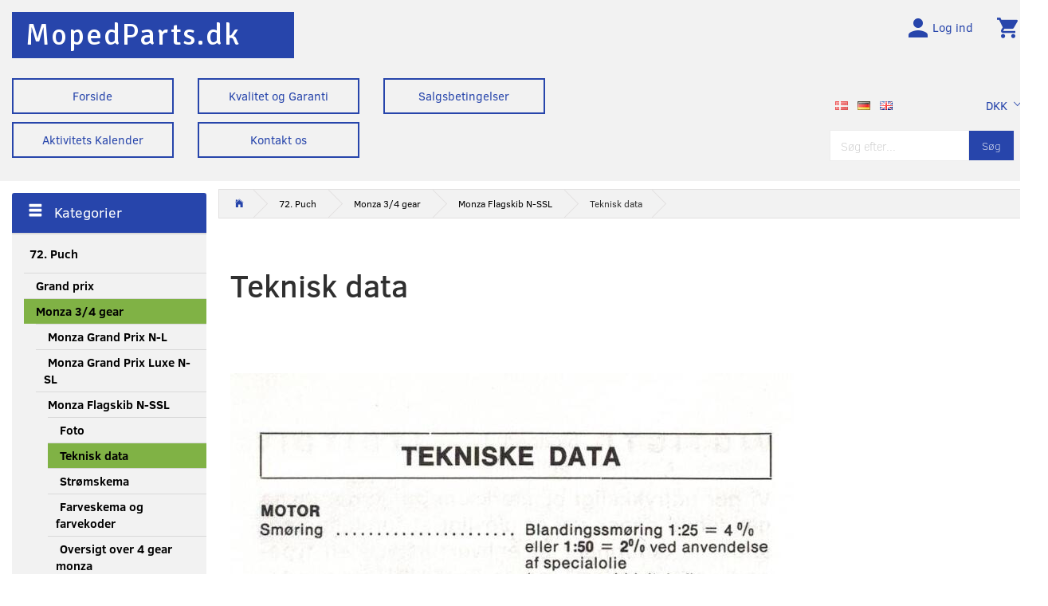

--- FILE ---
content_type: text/html; charset=UTF-8
request_url: https://mopedparts.dk/teknisk-data-668/
body_size: 19239
content:
<!doctype html>
<html class="no-js  "
	lang="da"
>
<head>
					<title>Teknisk data</title>
		<meta charset="utf-8">
		<meta http-equiv="X-UA-Compatible" content="IE=edge">
				<meta name="description" content="Teknisk data, ,">
				<meta name="keywords" content="">
		<meta name="viewport" content="width=device-width, initial-scale=1">
								<link rel="alternate" hreflang="x-default" href="https://mopedparts.dk/teknisk-data-668/">
			<link rel="alternate" hreflang="da-dk" href="https://mopedparts.dk/teknisk-data-668/">
		<link rel="alternate" hreflang="de-de" href="https://mopedparts.dk/de/teknisk-data-668/">
		<link rel="alternate" hreflang="en-gb" href="https://mopedparts.dk/en/teknisk-data-668/">
		
	<link rel="apple-touch-icon" href="/apple-touch-icon.png?v=1130616909">
	<link rel="icon" href="/favicon.ico?v=2005727514">

			<noscript>
	<style>
		.mm-inner .dropup,
		.mm-inner .dropdown {
			position: relative !important;
		}

		.dropdown:hover > .dropdown-menu {
			display: block !important;
			visibility: visible !important;
			opacity: 1;
		}

		.image.loading {
			opacity: 1;
		}

		.search-popup:hover .search {
			display: block;
		}
	</style>
</noscript>

<link rel="stylesheet" href="/build/frontend-theme/480.04a0f6ae.css"><link rel="stylesheet" href="/build/frontend-theme/theme.14391a76.css">
	
			<script id="obbIePolyfills">

	/**
	 * Object.assign() for IE11
	 * https://developer.mozilla.org/en-US/docs/Web/JavaScript/Reference/Global_Objects/Object/assign#Polyfill
	 */
	if (typeof Object.assign !== 'function') {

		Object.defineProperty(Object, 'assign', {

			value: function assign(target, varArgs) {

				// TypeError if undefined or null
				if (target == null) {
					throw new TypeError('Cannot convert undefined or null to object');
				}

				var to = Object(target);

				for (var index = 1; index < arguments.length; index++) {

					var nextSource = arguments[index];

					if (nextSource != null) {

						for (var nextKey in nextSource) {

							// Avoid bugs when hasOwnProperty is shadowed
							if (Object.prototype.hasOwnProperty.call(nextSource, nextKey)) {
								to[nextKey] = nextSource[nextKey];
							}
						}
					}
				}

				return to;
			},

			writable: true,
			configurable: true
		});
	}

</script>
<script id="obbJqueryShim">

		!function(){var n=[],t=function(t){n.push(t)},o={ready:function(n){t(n)}};window.jQuery=window.$=function(n){return"function"==typeof n&&t(n),o},document.addEventListener("obbReady",function(){for(var t=n.shift();t;)t(),t=n.shift()})}();

	
</script>

<script id="obbInit">

	document.documentElement.className += (self === top) ? ' not-in-iframe' : ' in-iframe';

	window.obb = {

		DEVMODE: false,

		components: {},

		constants: {
			IS_IN_IFRAME: (self !== top),
		},

		data: {
			possibleDiscountUrl: '/discount/check-product',
			possibleWishlistUrl: '/wishlist/check',
			buildSliderUrl: '/slider',
		},

		fn: {},

		jsServerLoggerEnabled: false,
	};

</script>
<script id="obbConstants">

	/** @lends obbConstants */
	obb.constants = {
		HOST: 'https://mopedparts.dk',

		// Environment
		IS_PROD_MODE: true,
		IS_DEV_MODE: false,
		IS_TEST_MODE: false,
		IS_TEST_RUNNING: document.documentElement.hasAttribute('webdriver'),

		// Browser detection
		// https://stackoverflow.com/a/23522755/1949503
		IS_BROWSER_SAFARI: /^((?!chrome|android).)*safari/i.test(navigator.userAgent),

		// Current currency
		CURRENCY: 'DKK',
		// Current currency
		CURRENCY_OPT: {
			'left': '',
			'right': ' DKK',
			'thousand': '.',
			'decimal': ',',
		},

		LOCALES: [{"code":"da","locale":"da_dk"},{"code":"de","locale":"de_de"},{"code":"en","locale":"en_us"}],

		// Common data attributes
		LAZY_LOAD_BOOL_ATTR: 'data-lazy-load',

		// Current language's localization id
		LOCALE_ID: 'da',

		// Shopping cart
		SHOPPINGCART_POPUP_STATUS: false,
		BROWSER_LANGUAGE_DETECTION_ENABLE: false,
		CART_COOKIE_GUEST_ID: '_gpp_gcid',
		CART_COOKIE_POPUP_FLAG: '_gpp_sc_popup',
		CART_IMAGE_WIDTH: '40',
		CART_IMAGE_HEIGHT: '40',

		COOKIE_FE_LIST_VIEW: '_gpp_shop_clw',
		COOKIE_FE_USER: '_gpp_y',
		COOKIE_FE_PURCHASE_SESSION: '_gpp_purchase_session',
		COOKIE_FE_TRACKING: '_gpp_tupv',
		COOKIE_FE_AGE: '_gpp_age',
		COOKIE_FE_LANGUAGE: '_gpp_shop_language',

		// Category page
		PRODUCT_LISTING_LAYOUT: 'grid',

		// Category filters
		FILTER_ANIMATION_DURATION: 400,
		FILTER_UPDATE_NUMBER_OF_PRODUCTS_DELAY: 400,
		FILTER_APPLY_DELAY: 2000,
		FILTER_PARAMS_WITH_MULTIPLE_VALUES_REGEXP: '^(av-\\d+|br|cat|stock|g-\\d+)$',

		// Viewport breakpoint widths
		viewport: {
			XP_MAX: 479,
			XS_MIN: 480,
			XS_MAX: 799,
			SM_MIN: 800,
			SM_MAX: 991,
			MD_MIN: 992,
			MD_MAX: 1199,
			LG_MIN: 1200,

			WIDTH_PARAM_IN_REQUEST: 'viewport_width',
			XP: 'xp',
			XS: 'xs',
			SM: 'sm',
			MD: 'md',
			LG: 'lg',
		},

		IS_SEARCH_AUTOCOMPLETE_ENABLED: true
	};

</script>

<script id="obbCookies">
	(function() {

		var obb = window.obb;

		obb.fn.setCookie = function setCookie(cname, cvalue, exdays) {
			var d = new Date();
			d.setTime(d.getTime() + (exdays * 24 * 60 * 60 * 1000));
			var expires = "expires=" + d.toUTCString();
			document.cookie = cname + "=" + cvalue + "; " + expires;
		};

		obb.fn.getCookie = function getCookie(cname) {
			var name = cname + "=";
			var ca = document.cookie.split(';');
			for (var i = 0; i < ca.length; i++) {
				var c = ca[i];
				while (c.charAt(0) == ' ') {
					c = c.substring(1);
				}
				if (c.indexOf(name) == 0) {
					return c.substring(name.length, c.length);
				}
			}
			return false;
		};

		
	})();
</script>

<script id="obbTranslations">

	/** @lends obbTranslations */
	obb.translations = {

		categories: "Kategorier",
		brands: "M\u00e6rker",
		products: "Produkter",
		pages: "Information",

		confirm: "Bekr\u00e6ft",
		confirmDelete: "Er du sikker p\u00e5 at du vil slette dette?",
		confirmDeleteWishlist: "Er du sikker p\u00e5 at du vil slette denne \u00f8nskeliste, med alt indhold?",

		add: "Tilf\u00f8j",
		moreWithEllipsis: "L\u00e6s mere...",

		foundProduct: "Fundet %s produkter",
		foundProducts: "%s produkter fundet",
		notAvailable: "Ikke tilg\u00e6ngelig",
		notFound: "Ikke fundet",
		pleaseChooseVariant: "V\u00e6lg venligst en variant",
		pleaseChooseAttribute: "V\u00e6lg venligst %s",
		pleaseChooseAttributes: "V\u00e6lg venligst %s og %s",

		viewAll: "Vis alle",
		viewAllFrom: "Se alle fra",
		quantityStep: "Denne vare s\u00e6lges kun i antal\/kolli af %s",
		quantityMinimum: "Minimum k\u00f8b af denne vare er %s",
		quantityMaximum: "Maks %s stk. kan k\u00f8bes af denne vare",

		notifications: {

			fillRequiredFields: "Ikke alle obligatoriske felter er udfyldt",
		},
		notAllProductAvaliableInSet: "Desv\u00e6rre er alle produkter i dette s\u00e6t ikke tilg\u00e6ngelige. V\u00e6lg en venligst en anden variant, eller fjern produkter som ikke er tilg\u00e6ngelige.",
		wasCopiedToClipboard: "Text was copied to clipboard",
	};

</script>


	
	<link rel="icon" href="/favicon.ico">
	
<script id="OBBGoogleAnalytics4">
	window.dataLayer = window.dataLayer || [];

	function gtag() {
		dataLayer.push(arguments);
	}

	gtag('js', new Date());






</script>
<link rel="apple-touch-icon" sizes="120x120" href="/apple-touch-icon.png">
<link rel="icon" type="image/png" sizes="32x32" href="/favicon-32x32.png">
<link rel="icon" type="image/png" sizes="16x16" href="/favicon-16x16.png">
<link rel="manifest" href="/site.webmanifest">
<link rel="mask-icon" href="/safari-pinned-tab.svg" color="#5bbad5">
<meta name="msapplication-TileColor" content="#da532c">
<meta name="theme-color" content="#ffffff">
</head>

<body class="		page-category cid668 		no-products
		
	 ">
	

	<div id="page-wrapper" class="page-wrapper">

		<section id="page-inner" class="page-inner">

			<header id="header" class="site-header">
									
<div
	class="navbar-default navbar-mobile visible-xp-block visible-xs-block "
	data-hook="mobileNavbar"
	role="tabpanel"
>
	<div class="container">

		<div class="clearfix">
			
<div
	class="sidebar-toggle-wrap visible-xp-block visible-xs-block pull-left"
>
	<button
		class="btn btn-default sidebar-toggle sidebar-toggle-general"
		data-hook="toggleMobileMenu"
	>
		<i class="icon-bars">
			<span class="sr-only">Skifte navigation</span>
			<span class="icon-bar"></span>
			<span class="icon-bar"></span>
			<span class="icon-bar"></span>
		</i>
		<span>Menu</span>
	</button>
</div>

			<ul class="nav navbar-nav nav-pills navbar-mobile-tabs pull-right">

				<li>
					<a
						class="toggle-price-vat"
						title="Vis&#x20;priser&#x20;ekskl.&#x20;moms"
						href="https://mopedparts.dk/_switch/price_vat"
					>
						<i class="glyphicon glyphicon-euro"></i>
					</a>
				</li>
				<li>
					<a
						class="toggle-tab-search"
						title="Søg"
						data-toggle="pill"
					>
						<i class="glyphicon glyphicon-search"></i>
					</a>
				</li>
				
				<li>
											<a
							class="login"
							data-hook="mobileNavbar-loginButton"
							title="Login"
							href="/user/"
							data-toggle="modal"
							data-target="#login-modal"
						>
							<i class="glyphicon glyphicon-user"></i>
						</a>
									</li>

									<li>
						<a
							class="toggle-tab-minicart "
							title="Cart"
							data-hook="mobileNavbar"
							href="#navbarMobileMinicart"
							data-toggle="pill"
						>
							<i class="glyphicon glyphicon-shopping-cart"></i>
							<span class="count badge"></span>
						</a>
					</li>
				
			</ul>
		</div>

		<div class="tab-content">
			<div
				class="tab-pane fade page-content tab-userbar"
				id="navbarMobileUserbar"
				data-hook="mobileNavbar-userMenu"
				role="tabpanel"
			>
				<ul class="nav navbar-nav">
					

					<li>
			<a class="login login-link"
   href="/user/"
   title="Login"
   data-toggle="modal"
   data-target="#login-modal"
	>
	<i class="glyphicon glyphicon-user"></i>
	<span class="title">
		Log ind
	</span>
</a>
		</li>
	
				</ul>
			</div>
		</div>

	</div>
</div>
														<nav class="navbar navbar-inverse hidden-xp hidden-xs top"> 		<div class="container"> 			<div class="collapse navbar-collapse"> 				 				 				 			</div> 		</div> 	</nav><div class="container header-1"><div class="row">  	  	<div class="col-md-7">
<div
	class="logo  logo-kind-text"
	
	id="logo"
>
	<a
			aria-label="MopedParts.dk"
			href="/"
			data-store-name="MopedParts.dk"
		><span class="logo-text">MopedParts.dk</span></a></div>
 </div> 	<div class="col-md-12"></div><div class="col-md-5"><nav class="navbar hidden-xp hidden-xs" style="">
	<ul
		class="minicart minicart-compact  nav navbar-nav navbar-right"
		id="minicart"
		
	>
		<li
			class="dropdown"
			data-backdrop="static"
			data-dropdown-align="right"
			data-reload-name="cart"
			data-reload-url="/cart/show/minicart/compact"
		>
			
<a aria-label="Indkøbskurv" href="/cart/"  data-toggle="dropdown" data-hover="dropdown" data-link-is-clickable>

	<i class="glyphicon glyphicon-shopping-cart"></i>
	<span class="title">
		Indkøbskurv
	</span>
	<span class="total">
		
	</span>
	<span class="count badge">
		0
	</span>

</a>

<div class="dropdown-menu prevent-click-event-propagation">
	

	<div class="cart cart-compact panel panel-default  "
		
	>
		<div class="panel-heading">
			Indkøbskurv
		</div>

		<div class="panel-body"
			 data-reload-name="cart"
			 data-reload-url="/cart/show/cartbody_minified/compact"
		>
			

	<div class="inner empty">
		<span class="empty-cart-message">
			Din indkøbskurv er tom!
		</span>
	</div>




			
	<div class="cards ">
					<img src="https://mopedparts.dk/media/cache/small_cards/images/certificates/dankort.gif" alt="paymentlogo">
					<img src="https://mopedparts.dk/media/cache/small_cards/images/certificates/mastercard.gif" alt="paymentlogo">
					<img src="https://mopedparts.dk/media/cache/small_cards/images/certificates/visa.gif" alt="paymentlogo">
			</div>
		</div>

		<div class="panel-footer">

			<form action="/checkout">
				<button type="submit" class="btn btn-primary btn-block">
					Til kassen
				</button>
			</form>

			<form action="/cart/">
				<button type="submit" class="btn btn-default btn-block">
					Se indkøbskurv
				</button>
			</form>
		</div>

	</div>
</div>

		</li>
	</ul>
 

	<ul
		class="userbar nav navbar-nav navbar-right"
		id="userbar"
		
	>

		
					<li>
				<a class="login login-link"
   href="/user/"
   title="Login"
   data-toggle="modal"
   data-target="#login-modal"
	>
	<i class="glyphicon glyphicon-user"></i>
	<span class="title">
		Log ind
	</span>
</a>
			</li>
			</ul>

   	  </nav></div>  </div> 		<div class="space-separator size-small"></div><div class="row hidden-xp hidden-xs text-center"> 			<div class="col-md-17"> 				 			<div class="row">  	  	<div class="col-md-6">
	
	<ul class="info-menu nav nav-links info-box">
		
	
	
		
		<li class="info-box ">
			<a href="/information/forside/">
				Forside
			</a>
		</li>

	

	</ul>


 </div> 	<div class="col-md-6">
	
	<ul class="info-menu nav nav-links info-box">
		
	
	
		
		<li class="info-box ">
			<a href="/information/kvalitet-og-garanti/">
				Kvalitet og Garanti
			</a>
		</li>

	

	</ul>


 </div><div class="col-md-6">
	
	<ul class="info-menu nav nav-links info-box">
		
	
	
		
		<li class="info-box ">
			<a href="/information/salgsbetingelser/">
				Salgsbetingelser
			</a>
		</li>

	

	</ul>


 </div><div class="col-md-6">
 </div>  </div><div class="space-separator size-small"></div><div class="row">  	  	<div class="col-md-6">
	
	<ul class="info-menu nav nav-links info-box">
		
	
	
		
		<li class="info-box ">
			<a href="/information/aktivitets-kalender/">
				Aktivitets Kalender
			</a>
		</li>

	

	</ul>


 </div> 	<div class="col-md-6">
	
	<ul class="info-menu nav nav-links info-box">
		
	
	
		
		<li class="info-box ">
			<a href="/information/contact/">
				Kontakt os
			</a>
		</li>

	

	</ul>


 </div><div class="col-md-6">
 </div><div class="col-md-6"></div>  </div></div> 			<div class="col-md-2"> 				 			</div><div class="col-md-5"><nav class="navbar">

	<ul class="currency nav navbar-left navbar-nav navbar-right">
		<li class="dropdown">
			<a
				href="#"
				class="dropdown-toggle current-currency"
				data-toggle="dropdown"
							>
				<span class="title">DKK</span>
				<span class="caret"></span>
			</a>
			<ul class="dropdown-menu js-url-switcher">
									<li class="currency-DKK active">
						<a href="#" data-url="https://mopedparts.dk/teknisk-data-668/?currency=DKK">
							DKK
						</a>
					</li>
									<li class="currency-EUR">
						<a href="#" data-url="https://mopedparts.dk/teknisk-data-668/?currency=EUR">
							EUR
						</a>
					</li>
							</ul>
		</li>
	</ul>
 
	<ul class="language nav nav-small-icons navbar-nav">
						<li>
			<a class="btn btn-link switch-lang-da  disabled "
			    title="da"
			    href="https://mopedparts.dk/teknisk-data-668/"
			    data-default-currency="DKK"
			    hreflang="da-dk"
				>
												<img alt="da" src="/images/../bundles/openbizboxbackend/images/flags/dk.gif" width="16" height="11"/>
							</a>
		</li>
			<li>
			<a class="btn btn-link switch-lang-de "
			    title="de"
			    href="https://mopedparts.dk/de/teknisk-data-668/"
			    data-default-currency="EUR"
			    hreflang="de-de"
				>
												<img alt="de" src="/images/../bundles/openbizboxbackend/images/flags/de.gif" width="16" height="11"/>
							</a>
		</li>
			<li>
			<a class="btn btn-link switch-lang-en "
			    title="en"
			    href="https://mopedparts.dk/en/teknisk-data-668/"
			    data-default-currency="EUR"
			    hreflang="en-gb"
				>
												<img alt="en" src="/images/../bundles/openbizboxbackend/images/flags/gb.gif" width="16" height="11"/>
							</a>
		</li>
	
	</ul>
	<script>
		$(function() {
			const currency = obb.fn.getCookie('_gpp_shop_currency');
			$('.language.nav a').click(function(e) {
				// intercept location. check data-default-currency. if not empty and currency cookie is empty then add ?currency to location and redirect
				const defaultCurrency = $(this).data('default-currency');
				if (defaultCurrency && !currency) {
					e.preventDefault();
					let href = $(this).attr('href');
					const separator = href.includes('?') ? '&' : '?';
					href += separator + 'currency=' + defaultCurrency;
					window.location.href = href;
				}
			});
		});
	</script>

   	  </nav>
<form method="GET"
	  action="/search/"
	  class="dropdown search hidden-xp hidden-xs"
	  data-target="modal"
	  
>
			<div class="input-group">
			
	<input
		id="search-input-desktop"
		type="search"
		class="form-control search-autocomplete"
		name="q"
		maxlength="255"
		placeholder="Søg efter..."
		value=""
		data-request-url="/search/suggestion/"
		aria-haspopup="true"
		aria-expanded="false"
			>
			<span class="input-group-btn">
				<button class="btn btn-default" type="submit" aria-label="Søg">
										<span>Søg</span>
									</button>
			</span>
		</div>
	</form>
 </div> 			 		</div> 	</div>								<div class="section-border container"></div>
			</header>

							<main id="main" class="site-main">
					<div class="container notification-wrap">
						<div id="notification">
																</div>
					</div>
						<div class="container">
        <div class="row main-row">
            <div class="col-md-5">
                



							
<div
	class="panel panel-default categories "
		>
			<div class="panel-heading">
							Kategorier
			
		</div>
	
						



					<ul class="nav nav-links categories-menu panel-body ">
											
		
								
	<li class="cid96 level1 parent has-children"
			>
		<a class=""
		   href="/72-puch-96/"
					>
			
			<span class="col-title">
				<span class="title">72. Puch</span>

				
				</span>
		</a>

											
								<ul class="">
				
																			
		
			
	<li class="cid107 level2"
			>
		<a class=""
		   href="/grand-prix-107/"
					>
			
			<span class="col-title">
				<span class="title">Grand prix</span>

				
				</span>
		</a>

						
			</li>

															
		
								
	<li class="cid108 level2 parent has-children"
			>
		<a class=""
		   href="/monza-3-4-gear-108/"
					>
			
			<span class="col-title">
				<span class="title">Monza 3/4 gear</span>

				
				</span>
		</a>

											
								<ul class="">
				
																			
		
			
	<li class="cid159 level3"
			>
		<a class=""
		   href="/monza-grand-prix-n-l-159/"
					>
			
			<span class="col-title">
				<span class="title">Monza Grand Prix N-L</span>

				
				</span>
		</a>

						
			</li>

															
		
			
	<li class="cid160 level3"
			>
		<a class=""
		   href="/monza-grand-prix-luxe-n-sl-160/"
					>
			
			<span class="col-title">
				<span class="title">Monza Grand Prix Luxe N-SL</span>

				
				</span>
		</a>

						
			</li>

															
		
								
	<li class="cid161 level3 parent has-children"
			>
		<a class=""
		   href="/monza-flagskib-n-ssl-161/"
					>
			
			<span class="col-title">
				<span class="title">Monza Flagskib N-SSL</span>

				
				</span>
		</a>

											
								<ul class="">
				
																			
		
			
	<li class="cid422 level4"
			>
		<a class=""
		   href="/foto-422/"
					>
			
			<span class="col-title">
				<span class="title">Foto</span>

				
				</span>
		</a>

						
			</li>

															
		
			
	<li class="cid668 level4 active"
			>
		<a class=""
		   href="/teknisk-data-668/"
					>
			
			<span class="col-title">
				<span class="title">Teknisk data</span>

				
				</span>
		</a>

						
			</li>

															
		
			
	<li class="cid310 level4"
			>
		<a class=""
		   href="/stroemskema-310/"
					>
			
			<span class="col-title">
				<span class="title">Strømskema</span>

				
				</span>
		</a>

						
			</li>

															
		
			
	<li class="cid588 level4"
			>
		<a class=""
		   href="/farveskema-og-farvekoder-588/"
					>
			
			<span class="col-title">
				<span class="title">Farveskema og farvekoder</span>

				
				</span>
		</a>

						
			</li>

															
		
			
	<li class="cid859 level4"
			>
		<a class=""
		   href="/oversigt-over-4-gear-monza-859/"
					>
			
			<span class="col-title">
				<span class="title">Oversigt over 4 gear monza</span>

				
				</span>
		</a>

						
			</li>

												</ul>
			</li>

															
		
			
	<li class="cid162 level3"
			>
		<a class=""
		   href="/monza-juvel-n-x-162/"
					>
			
			<span class="col-title">
				<span class="title">Monza Juvel N-X</span>

				
				</span>
		</a>

						
			</li>

															
		
			
	<li class="cid220 level3"
			>
		<a class=""
		   href="/01-motorhus-pakninger-og-simmerringe-220/"
					>
			
			<span class="col-title">
				<span class="title">01. Motorhus, pakninger og simmerringe</span>

				
				</span>
		</a>

						
			</li>

															
		
			
	<li class="cid221 level3"
			>
		<a class=""
		   href="/02-krumtap-cylinder-stempel-og-topstyk-221/"
					>
			
			<span class="col-title">
				<span class="title">02. Krumtap, cylinder, stempel og topstyk</span>

				
				</span>
		</a>

						
			</li>

															
		
			
	<li class="cid222 level3"
			>
		<a class=""
		   href="/03-kobling-222/"
					>
			
			<span class="col-title">
				<span class="title">03. Kobling</span>

				
				</span>
		</a>

						
			</li>

															
		
			
	<li class="cid223 level3"
			>
		<a class=""
		   href="/04-gearkasse-223/"
					>
			
			<span class="col-title">
				<span class="title">04. Gearkasse</span>

				
				</span>
		</a>

						
			</li>

															
		
			
	<li class="cid224 level3"
			>
		<a class=""
		   href="/05-kickstarter-224/"
					>
			
			<span class="col-title">
				<span class="title">05. Kickstarter</span>

				
				</span>
		</a>

						
			</li>

															
		
			
	<li class="cid225 level3"
			>
		<a class=""
		   href="/06-fodgearskifter-225/"
					>
			
			<span class="col-title">
				<span class="title">06. Fodgearskifter</span>

				
				</span>
		</a>

						
			</li>

															
		
			
	<li class="cid226 level3"
			>
		<a class=""
		   href="/07-karburator-226/"
					>
			
			<span class="col-title">
				<span class="title">07. Karburator</span>

				
				</span>
		</a>

						
			</li>

															
		
			
	<li class="cid227 level3"
			>
		<a class=""
		   href="/08-luftfilterkasse-227/"
					>
			
			<span class="col-title">
				<span class="title">08. Luftfilterkasse</span>

				
				</span>
		</a>

						
			</li>

															
		
			
	<li class="cid228 level3"
			>
		<a class=""
		   href="/09-udstoedning-lydpotte-228/"
					>
			
			<span class="col-title">
				<span class="title">09. Udstødning (lydpotte)</span>

				
				</span>
		</a>

						
			</li>

															
		
			
	<li class="cid230 level3"
			>
		<a class=""
		   href="/11-taending-230/"
					>
			
			<span class="col-title">
				<span class="title">11. Tænding</span>

				
				</span>
		</a>

						
			</li>

															
		
			
	<li class="cid231 level3"
			>
		<a class=""
		   href="/12-tank-og-benzinhane-231/"
					>
			
			<span class="col-title">
				<span class="title">12. Tank og benzinhane</span>

				
				</span>
		</a>

						
			</li>

															
		
			
	<li class="cid232 level3"
			>
		<a class=""
		   href="/13-stel-sidedaeksler-og-saede-232/"
					>
			
			<span class="col-title">
				<span class="title">13. Stel, sidedæksler og sæde</span>

				
				</span>
		</a>

						
			</li>

															
		
			
	<li class="cid233 level3"
			>
		<a class=""
		   href="/14-bagagebaerer-233/"
					>
			
			<span class="col-title">
				<span class="title">14. Bagagebærer</span>

				
				</span>
		</a>

						
			</li>

															
		
			
	<li class="cid234 level3"
			>
		<a class=""
		   href="/15-for-og-bagskaerme-234/"
					>
			
			<span class="col-title">
				<span class="title">15. For og bagskærme</span>

				
				</span>
		</a>

						
			</li>

															
		
			
	<li class="cid235 level3"
			>
		<a class=""
		   href="/16-fodhviler-og-fodbremse-235/"
					>
			
			<span class="col-title">
				<span class="title">16. Fodhviler og fodbremse</span>

				
				</span>
		</a>

						
			</li>

															
		
			
	<li class="cid236 level3"
			>
		<a class=""
		   href="/17-bagsvinggaffel-og-stoettefod-236/"
					>
			
			<span class="col-title">
				<span class="title">17. Bagsvinggaffel og støttefod</span>

				
				</span>
		</a>

						
			</li>

															
		
			
	<li class="cid237 level3"
			>
		<a class=""
		   href="/18-bagstoeddaemper-237/"
					>
			
			<span class="col-title">
				<span class="title">18. Bagstøddæmper</span>

				
				</span>
		</a>

						
			</li>

															
		
			
	<li class="cid238 level3"
			>
		<a class=""
		   href="/19-forgaffel-238/"
					>
			
			<span class="col-title">
				<span class="title">19. Forgaffel</span>

				
				</span>
		</a>

						
			</li>

															
		
			
	<li class="cid239 level3"
			>
		<a class=""
		   href="/19-2-forgaffel-skivebremser-239/"
					>
			
			<span class="col-title">
				<span class="title">19-2. Forgaffel skivebremser</span>

				
				</span>
		</a>

						
			</li>

															
		
			
	<li class="cid240 level3"
			>
		<a class=""
		   href="/20-styr-greb-og-haandtag-240/"
					>
			
			<span class="col-title">
				<span class="title">20. Styr, greb og håndtag</span>

				
				</span>
		</a>

						
			</li>

															
		
			
	<li class="cid241 level3"
			>
		<a class=""
		   href="/20-2-styr-greb-haandtag-og-skivebremser-241/"
					>
			
			<span class="col-title">
				<span class="title">20-2. Styr, greb, håndtag og skivebremser</span>

				
				</span>
		</a>

						
			</li>

															
		
			
	<li class="cid242 level3"
			>
		<a class=""
		   href="/21-kabler-242/"
					>
			
			<span class="col-title">
				<span class="title">21. Kabler</span>

				
				</span>
		</a>

						
			</li>

															
		
			
	<li class="cid243 level3"
			>
		<a class=""
		   href="/22-forhjul-243/"
					>
			
			<span class="col-title">
				<span class="title">22. Forhjul</span>

				
				</span>
		</a>

						
			</li>

															
		
			
	<li class="cid244 level3"
			>
		<a class=""
		   href="/23-forhjul-stjernefaelg-244/"
					>
			
			<span class="col-title">
				<span class="title">23. Forhjul stjernefælg</span>

				
				</span>
		</a>

						
			</li>

															
		
			
	<li class="cid245 level3"
			>
		<a class=""
		   href="/23-2-forhjul-skivebremser-245/"
					>
			
			<span class="col-title">
				<span class="title">23-2. Forhjul - skivebremser</span>

				
				</span>
		</a>

						
			</li>

															
		
			
	<li class="cid246 level3"
			>
		<a class=""
		   href="/24-baghjul-246/"
					>
			
			<span class="col-title">
				<span class="title">24. Baghjul</span>

				
				</span>
		</a>

						
			</li>

															
		
			
	<li class="cid247 level3"
			>
		<a class=""
		   href="/25-baghjul-stjernefaelg-247/"
					>
			
			<span class="col-title">
				<span class="title">25. Baghjul stjernefælg</span>

				
				</span>
		</a>

						
			</li>

															
		
			
	<li class="cid248 level3"
			>
		<a class=""
		   href="/26-cockpit-speedometer-og-omdrejningstaeller-248/"
					>
			
			<span class="col-title">
				<span class="title">26. Cockpit, speedometer og omdrejningstæller</span>

				
				</span>
		</a>

						
			</li>

															
		
			
	<li class="cid249 level3"
			>
		<a class=""
		   href="/27-for-og-baglygte-249/"
					>
			
			<span class="col-title">
				<span class="title">27. For og baglygte</span>

				
				</span>
		</a>

						
			</li>

															
		
			
	<li class="cid250 level3"
			>
		<a class=""
		   href="/28-blinklys-250/"
					>
			
			<span class="col-title">
				<span class="title">28. Blinklys</span>

				
				</span>
		</a>

						
			</li>

															
		
			
	<li class="cid251 level3"
			>
		<a class=""
		   href="/29-batteri-relae-og-horn-251/"
					>
			
			<span class="col-title">
				<span class="title">29. Batteri, relæ og horn</span>

				
				</span>
		</a>

						
			</li>

															
		
			
	<li class="cid252 level3"
			>
		<a class=""
		   href="/30-kontakter-og-stik-252/"
					>
			
			<span class="col-title">
				<span class="title">30. Kontakter og stik</span>

				
				</span>
		</a>

						
			</li>

												</ul>
			</li>

															
		
			
	<li class="cid109 level2"
			>
		<a class=""
		   href="/monza-2-gear-109/"
					>
			
			<span class="col-title">
				<span class="title">Monza 2 gear</span>

				
				</span>
		</a>

						
			</li>

															
		
			
	<li class="cid169 level2"
			>
		<a class=""
		   href="/puch-pioneer-169/"
					>
			
			<span class="col-title">
				<span class="title">Puch Pioneer</span>

				
				</span>
		</a>

						
			</li>

															
		
			
	<li class="cid115 level2"
			>
		<a class=""
		   href="/puch-maxi-p-k-kl-115/"
					>
			
			<span class="col-title">
				<span class="title">Puch Maxi P + K + KL</span>

				
				</span>
		</a>

						
			</li>

															
		
			
	<li class="cid166 level2"
			>
		<a class=""
		   href="/maxi-2-gear-166/"
					>
			
			<span class="col-title">
				<span class="title">Maxi 2 gear</span>

				
				</span>
		</a>

						
			</li>

															
		
			
	<li class="cid167 level2"
			>
		<a class=""
		   href="/maxi-plus-167/"
					>
			
			<span class="col-title">
				<span class="title">Maxi Plus</span>

				
				</span>
		</a>

						
			</li>

															
		
			
	<li class="cid168 level2"
			>
		<a class=""
		   href="/maxi-mini-168/"
					>
			
			<span class="col-title">
				<span class="title">Maxi Mini</span>

				
				</span>
		</a>

						
			</li>

															
		
			
	<li class="cid861 level2"
			>
		<a class=""
		   href="/puch-maxi-1k-1-kl-2k-piaggio-861/"
					>
			
			<span class="col-title">
				<span class="title">Puch Maxi 1K / 1 KL / 2K (Piaggio)</span>

				
				</span>
		</a>

						
			</li>

															
		
			
	<li class="cid116 level2"
			>
		<a class=""
		   href="/puch-p1-piaggio-116/"
					>
			
			<span class="col-title">
				<span class="title">Puch P1 (Piaggio)</span>

				
				</span>
		</a>

						
			</li>

															
		
			
	<li class="cid165 level2"
			>
		<a class=""
		   href="/vz50-165/"
					>
			
			<span class="col-title">
				<span class="title">VZ50</span>

				
				</span>
		</a>

						
			</li>

															
		
			
	<li class="cid164 level2"
			>
		<a class=""
		   href="/ms50-164/"
					>
			
			<span class="col-title">
				<span class="title">MS50</span>

				
				</span>
		</a>

						
			</li>

															
		
			
	<li class="cid201 level2"
			>
		<a class=""
		   href="/vs50-201/"
					>
			
			<span class="col-title">
				<span class="title">VS50</span>

				
				</span>
		</a>

						
			</li>

															
		
			
	<li class="cid202 level2"
			>
		<a class=""
		   href="/ds50-202/"
					>
			
			<span class="col-title">
				<span class="title">DS50</span>

				
				</span>
		</a>

						
			</li>

															
		
			
	<li class="cid163 level2"
			>
		<a class=""
		   href="/r50-163/"
					>
			
			<span class="col-title">
				<span class="title">R50</span>

				
				</span>
		</a>

						
			</li>

															
		
			
	<li class="cid191 level2"
			>
		<a class=""
		   href="/magnum-191/"
					>
			
			<span class="col-title">
				<span class="title">Magnum</span>

				
				</span>
		</a>

						
			</li>

															
		
			
	<li class="cid194 level2"
			>
		<a class=""
		   href="/puch-6-gear-194/"
					>
			
			<span class="col-title">
				<span class="title">Puch 6 gear</span>

				
				</span>
		</a>

						
			</li>

															
		
			
	<li class="cid874 level2"
			>
		<a class=""
		   href="/ledningsnet-dansk-produceret-874/"
					>
			
			<span class="col-title">
				<span class="title">Ledningsnet, dansk produceret</span>

				
				</span>
		</a>

						
			</li>

															
		
			
	<li class="cid875 level2"
			>
		<a class=""
		   href="/stelnumre-og-aarstal-875/"
					>
			
			<span class="col-title">
				<span class="title">Stelnumre og årstal</span>

				
				</span>
		</a>

						
			</li>

												</ul>
			</li>

											
		
			
	<li class="cid323 level1"
			>
		<a class=""
		   href="/99-universal-323/"
					>
			
			<span class="col-title">
				<span class="title">99. Universal</span>

				
				</span>
		</a>

						
			</li>

											
		
			
	<li class="cid848 level1"
			>
		<a class=""
		   href="/200-aargangstabel-stelnumre-aarstal-importoerkoder-848/"
					>
			
			<span class="col-title">
				<span class="title">200. Årgangstabel, Stelnumre &amp; årstal, Importørkoder</span>

				
				</span>
		</a>

						
			</li>

											
		
			
	<li class="cid913 level1"
			>
		<a class=""
		   href="/nyheder-913/"
					>
			
			<span class="col-title">
				<span class="title">NYHEDER</span>

				
				</span>
		</a>

						
			</li>

											
		
			
	<li class="cid910 level1"
			>
		<a class=""
		   href="/tilbud-910/"
					>
			
			<span class="col-title">
				<span class="title">TILBUD</span>

				
				</span>
		</a>

						
			</li>

					</ul>
	
			

	</div>
	
			
                <div class="space-separator size-small"></div>
            </div>
            <div class="col-md-19">
                <ol
	id="breadcrumb"
	class="breadcrumb "
	itemscope itemtype="https://schema.org/BreadcrumbList"
>
							
		<li class="breadcrumb-item  "
			
		>
							<a
					
					href="/"
				>
					<span
						class="title"
						itemprop="name"
					>
						Mopedparts.dk - Dele til Puch knallerter i høj kvalitet
					</span>
				</a>
									</li>
							
		<li class="breadcrumb-item  "
			itemprop="itemListElement" itemtype="https://schema.org/ListItem" itemscope
		>
							<a
					itemtype="https://schema.org/Thing" itemprop="item"
					href="/72-puch-96/"
				>
					<span
						class="title"
						itemprop="name"
					>
						72. Puch
					</span>
				</a>
				<meta itemprop="position" content="2" />					</li>
							
		<li class="breadcrumb-item  "
			itemprop="itemListElement" itemtype="https://schema.org/ListItem" itemscope
		>
							<a
					itemtype="https://schema.org/Thing" itemprop="item"
					href="/monza-3-4-gear-108/"
				>
					<span
						class="title"
						itemprop="name"
					>
						Monza 3/4 gear
					</span>
				</a>
				<meta itemprop="position" content="3" />					</li>
							
		<li class="breadcrumb-item breadcrumb-parent-category "
			itemprop="itemListElement" itemtype="https://schema.org/ListItem" itemscope
		>
							<a
					itemtype="https://schema.org/Thing" itemprop="item"
					href="/monza-flagskib-n-ssl-161/"
				>
					<span
						class="title"
						itemprop="name"
					>
						Monza Flagskib N-SSL
					</span>
				</a>
				<meta itemprop="position" content="4" />					</li>
							
		<li class="breadcrumb-item  active"
			
		>
							<span class="title">
					Teknisk data
				</span>
					</li>
	
</ol>
 
	
		
	
	<section
		class="category
				show-category-top-toolbar-on-desktop
				show-category-bottom-toolbar-on-desktop
				"
		id="category"
	>
		<div class="page-content">
							<div class="category-description d-flex">

			<div class="category-details category-info page-content-row clearfix hidden">
			
		</div>
	</div>



	<header class="page-header ">
		<h1>
			<span class="page-header-title">
				Teknisk data
			</span>
		</h1>
	</header>


			
			
							<div class="category-toolbar category-toolbar-top product-filter page-content-row">
							<div class="row">

	<div class="col-md-12 product-listing-view-controls">

		<div class="col-filter hide">
					</div>

		
				<form method="get" action="/teknisk-data-668/" class="form-inline col-sorting">

				<label class="hidden-xp hidden-xs required label-required-indicator">Sortering:</label>

				<select name="sorting" required="required"  class="products-sorting form-control"><option value="recommended" selected="selected" >Anbefalet</option><option value="alphabet" >Navn (A til Å)</option><option value="balphabet" >Navn (Å til A)</option><option value="price:lowest" >Priser: Stigende</option><option value="price:highest" >Priser: Faldende</option><option value="bestsellers" >Topsælgere</option><option value="whatsnew" >Nyheder</option><option value="rating" >Bedømmelse</option><option value="discount" >Rabat</option></select>

							<input type="hidden" name="view" value="grid">
			
			<noscript>
				<input type="submit" class="btn btn-sm btn-primary" value="Anvend"/>
			</noscript>

				</form>

		
	</div>

	<div class="col-md-12 hidden-xp hidden-xs hidden-sm product-listing-view-toggle">
		<div
			class="btn-group pull-right"
			data-toggle="buttons-radio"
		>
			<a href="https://mopedparts.dk/teknisk-data-668/?view=grid"
			   class="list-switch btn btn-default btn-sm active ladda-button"
			   data-list-switch="grid"
			   data-style="zoom-in"
			   data-spinner-color="#000"
			   title="Grid"
			   rel="nofollow"
			>
				<i class="glyphicon glyphicon-th-large ladda-label"></i>
			</a>

			<a href="https://mopedparts.dk/teknisk-data-668/?view=list"
			   class="list-switch btn btn-default btn-sm ladda-button"
			   data-list-switch="list"
			   data-spinner-color="#000"
			   data-style="zoom-in"
			   title="List"
			   rel="nofollow"
			>
				<i class="glyphicon glyphicon-th-list ladda-label"></i>
			</a>
		</div>
	</div>
</div>
	
				</div>
					</div>

														
						<div class="category-info category-info-secondary page-content clearfix ">
		<p><img src="/images/004 (2).jpg" alt="" width="730" height="1120" /><img src="/images/004 (3).jpg" alt="" width="758" height="1129" /><img src="/images/005 (2).jpg" alt="" width="772" height="1120" /></p>
	</div>
		
	</section>


            </div>
        </div>
    </div>

				</main>
			
			<footer id="footer" class="site-footer">
				<div class="section-border container"></div>
										<div class="container"><div class="container">  		<div class="row footer-links"> 			<div class="col-md-6"> 				<div class="panel panel-default">  					 					<div class="panel-heading">



Informationer
</div>  					<div class="panel-body"> 						
	
	<ul class="info-menu nav nav-links ">
		
	
	
		
		<li class=" ">
			<a href="/information/forside/">
				Forside
			</a>
		</li>

	
		
		<li class=" ">
			<a href="/information/contact/">
				Kontakt os
			</a>
		</li>

	
		
		<li class=" ">
			<a href="/information/salgsbetingelser/">
				Salgsbetingelser
			</a>
		</li>

	
		
		<li class=" ">
			<a href="/information/persondatapolitik/">
				Persondatapolitik
			</a>
		</li>

	
		
		<li class=" ">
			<a href="/information/kvalitet-og-garanti/">
				Kvalitet og Garanti
			</a>
		</li>

	
		
		<li class=" ">
			<a href="/information/aktivitets-kalender/">
				Aktivitets Kalender
			</a>
		</li>

	

	</ul>


  					</div> 				</div> 			</div><div class="col-md-6"> 				 			<div class="custom-text">



<p>.</p>
</div>

					
		
	
	<div class="image-wrapper ">
					
<div
		class="image image-wrapped image-responsive image-center  img-box-width"
				style="max-width: 384px; "
		
	><div class="img-box-height"
			 style="padding-bottom: 62.239583333333%;"
		><div class="img-wrap"><div class="img-background img-border"></div><div class="img-content"><span
							class="img-upscaled img-border "

							 title="Nyhedsbrev" 
															style="background-image: url('/images/Nyhedsbrev_1.JPG?1681559757');"
							
							
						></span><img
							class="img img-border "

							 alt="Nyhedsbrev" 							 title="Nyhedsbrev" 
															src="/images/Nyhedsbrev_1.JPG?1681559757"
							
							style="height:auto; width: auto;" width="239" height="384"
						><noscript><img
								class="img-border "
								src="/images/Nyhedsbrev_1.JPG?1681559757"
								 alt="Nyhedsbrev" 								 title="Nyhedsbrev" 							></noscript></div><div class="img-overlay"></div></div></div></div>			</div>

 </div><div class="col-md-6"> 				 			<div class="custom-text">



<p>.</p>
</div>
<form
	method="post"
	class="subscribe-form "
	name="newsletter_box"
	action="/newsletter/subscribe"
>
	<div class="form-group">
		<label class="sr-only" for="newsletter_subscriber_email">
			Email-adresse
		</label>
		<input
			type="email"
			class="form-control input-sm"
			id="newsletter_subscriber_email"
			name="email"
			value=""
			placeholder="Email-adresse"
		>
	</div>

	<div class="subscribe-form-description">
		<p>Tilmeld dig vores nyhedsbrev og modtag gode tilbud samt andre spændende nyheder direkte i din indbakke. Vi påregner at sende ca. 4 nyhedsbreve om måneden, og du kan til enhver tid melde dig fra igen.</p>
	</div>

	<div class="subscribe-form-actions">
		<button
			class="newsletter-box-action btn btn-sm btn-primary"
			id="newsletter_subscribe_action"
			data-action=https://mopedparts.dk/newsletter/subscribe>
			Tilmeld
		</button>
		<button
			class="newsletter-box-action btn btn-sm btn-link"
			id="newsletter_unsubscribe_action"
			data-action="https://mopedparts.dk/newsletter/unsubscribe">
			Afmeld
		</button>
	</div>
</form>
 </div><div class="col-md-6"> 				 			<div class="panel panel-default hidden-xp hidden-xs soc" style="">  					<div class="panel-heading">



Sociale medier
</div>  					<div class="panel-body"> 						

<ul class="social-icons nav nav-icons nav-links">
	
	
				
		<li>
			<a class="socicon" target="_blank" href="https://www.facebook.com/profile.php?id=100077486982006">
				<i class="socicon-facebook"></i>
			</a>
		</li>

	

	
	

	
	

	
	

	
	

	
	

	
	

</ul>

  					</div>  				</div></div> 			 			 			 			 		</div><div class="row"><div class="col-md-24"> 				 			</div></div> 		<div class="space-separator size-tall"> 			 		</div> 		<div class="custom-text">




			<p>
				<img src="/bundles/openbizboxfrontend/themes/electronic/images/footer-logo_0538.png">&nbsp;
				<a href="http://www.openbizbox.com/" target="_blank" rel="noopener noreferrer">OpenBizBox</a>&nbsp;©&nbsp;<a href="http://www.goldenplanet.com/" target="_blank" rel="noopener noreferrer">Golden Planet
			</a>
			</p>
		
</div> 	</div></div>							</footer>

		</section>

					<header
				class="sticky-header sticky-header-general navbar"
				id="stickyHeader"
			>
				<div class="container">
											
<div
	class="sidebar-toggle-wrap visible-xp-block visible-xs-block "
>
	<button
		class="btn btn-default sidebar-toggle sidebar-toggle-general"
		data-hook="toggleMobileMenu"
	>
		<i class="icon-bars">
			<span class="sr-only">Skifte navigation</span>
			<span class="icon-bar"></span>
			<span class="icon-bar"></span>
			<span class="icon-bar"></span>
		</i>
		<span>Menu</span>
	</button>
</div>

<div class="sticky-header-column left">
	
<div
	class="logo  logo-kind-text"
	
	id="logo"
>
	<a
			aria-label="MopedParts.dk"
			href="/"
			data-store-name="MopedParts.dk"
		><span class="logo-text">MopedParts.dk</span></a></div>
</div>

<div class="sticky-header-column right">
	
<ul class="search-popup nav navbar-nav pull-left"
	
>
	<li
		class="dropdown"
	>
		<a
			href="#"
					>
			<i class="glyphicon glyphicon-search"></i>
		</a>
	</li>
</ul>
	

	<ul
		class="userbar nav navbar-nav pull-left"
		id="userbar"
		
	>

		
					<li>
				<a class="login login-link"
   href="/user/"
   title="Login"
   data-toggle="modal"
   data-target="#login-modal"
	>
	<i class="glyphicon glyphicon-user"></i>
	<span class="title">
		Log ind
	</span>
</a>
			</li>
			</ul>

	
	<ul
		class="minicart minicart-wide  nav navbar-nav pull-right"
		id="minicart"
		
	>
		<li
			class="dropdown"
			data-backdrop="static"
			data-dropdown-align="right"
			data-reload-name="cart"
			data-reload-url="/cart/show/minicart/wide"
		>
			
<a aria-label="Indkøbskurv" href="/cart/"  data-toggle="dropdown" data-hover="dropdown" data-link-is-clickable>

	<i class="glyphicon glyphicon-shopping-cart"></i>
	<span class="title">
		Indkøbskurv
	</span>
	<span class="total">
		
	</span>
	<span class="count badge">
		0
	</span>

</a>

<div class="dropdown-menu prevent-click-event-propagation">
	

	<div class="cart cart-wide panel panel-default  "
		
	>
		<div class="panel-heading">
			Indkøbskurv
		</div>

		<div class="panel-body"
			 data-reload-name="cart"
			 data-reload-url="/cart/show/cartbody_minified/wide"
		>
			

	<div class="inner empty">
		<span class="empty-cart-message">
			Din indkøbskurv er tom!
		</span>
	</div>




			
	<div class="cards ">
					<img src="https://mopedparts.dk/media/cache/small_cards/images/certificates/dankort.gif" alt="paymentlogo">
					<img src="https://mopedparts.dk/media/cache/small_cards/images/certificates/mastercard.gif" alt="paymentlogo">
					<img src="https://mopedparts.dk/media/cache/small_cards/images/certificates/visa.gif" alt="paymentlogo">
			</div>
		</div>

		<div class="panel-footer">

			<form action="/checkout">
				<button type="submit" class="btn btn-primary btn-block">
					Til kassen
				</button>
			</form>

			<form action="/cart/">
				<button type="submit" class="btn btn-default btn-block">
					Se indkøbskurv
				</button>
			</form>
		</div>

	</div>
</div>

		</li>
	</ul>
</div>

<div class="sticky-header-column middle">
</div>
									</div>
			</header>
		
					<header
				class="sticky-header sticky-header-added-to-cart navbar"
				id="addedToCartStickyHeader"
			>
				<div class="container">
					<form action="/cart/">
	<button type="submit" class="btn btn-default btn-block toggle-tab-minicart">
		Se indkøbskurv
	</button>
</form>

<form action="/checkout">
	<button type="submit" class="btn btn-primary btn-block">
		Til kassen
	</button>
</form>
				</div>
			</header>
		
						<div class="sidebar sidebar-scroll-backdrop"></div>
			<aside
				class="sidebar sidebar-general"
				id="mobileMenu"
			>
									<header class="sidebar-header">
</header>

<section class="sidebar-main">

	<div class="toolbar clearfix hidden">

		<button class="btn btn-link btn-on-left btn-back"
		   title="Forrige"
		>
			<i class="glyphicon glyphicon-chevron-left"></i>
		</button>

		<a class="title" href="/"></a>

		<button class="btn btn-link btn-on-right btn-home">
			<i class="glyphicon glyphicon-home"></i>
		</button>

		<button class="btn btn-link btn-on-right btn-close hidden">
			<i class="glyphicon glyphicon-remove"></i>
		</button>

	</div>

	



	
		
		<div
			class="categories categories-ajax "
			data-container-name="sidebar"
			data-current-category-id="668"
			data-mode="root"
			data-add-descendants=""
			data-show-brands="1"
			data-show-counts=""
			data-subcategory-products-shown=""
			data-url-json="/categories"
			data-lazy-load
		>
			<script type="application/json">[{"id":96,"title":"72. Puch","path":"\/72-puch-96\/","hasChildrenProducts":false,"count":0,"childrenCount":19,"parent":true,"__children":[{"id":107,"title":"Grand prix","path":"\/grand-prix-107\/","hasChildrenProducts":false,"count":0,"childrenCount":35},{"id":108,"title":"Monza 3\/4 gear","path":"\/monza-3-4-gear-108\/","hasChildrenProducts":false,"count":0,"childrenCount":36,"parent":true,"__children":[{"id":159,"title":"Monza Grand Prix N-L","path":"\/monza-grand-prix-n-l-159\/","hasChildrenProducts":false,"count":0,"childrenCount":5},{"id":160,"title":"Monza Grand Prix Luxe N-SL","path":"\/monza-grand-prix-luxe-n-sl-160\/","hasChildrenProducts":false,"count":0,"childrenCount":5},{"id":161,"title":"Monza Flagskib N-SSL","path":"\/monza-flagskib-n-ssl-161\/","hasChildrenProducts":false,"count":0,"childrenCount":5,"parent":true,"__children":[{"id":422,"title":"Foto","path":"\/foto-422\/","hasChildrenProducts":false,"count":0,"childrenCount":0},{"id":668,"title":"Teknisk data","path":"\/teknisk-data-668\/","hasChildrenProducts":false,"count":0,"childrenCount":0,"current":true,"parent":true},{"id":310,"title":"Str\u00f8mskema","path":"\/stroemskema-310\/","hasChildrenProducts":false,"count":0,"childrenCount":0},{"id":588,"title":"Farveskema og farvekoder","path":"\/farveskema-og-farvekoder-588\/","hasChildrenProducts":false,"count":0,"childrenCount":0},{"id":859,"title":"Oversigt over 4 gear monza","path":"\/oversigt-over-4-gear-monza-859\/","hasChildrenProducts":false,"count":0,"childrenCount":0}]},{"id":162,"title":"Monza Juvel N-X","path":"\/monza-juvel-n-x-162\/","hasChildrenProducts":false,"count":0,"childrenCount":5},{"id":220,"title":"01. Motorhus, pakninger og simmerringe","path":"\/01-motorhus-pakninger-og-simmerringe-220\/","hasChildrenProducts":false,"count":0,"childrenCount":0},{"id":221,"title":"02. Krumtap, cylinder, stempel og topstyk","path":"\/02-krumtap-cylinder-stempel-og-topstyk-221\/","hasChildrenProducts":false,"count":0,"childrenCount":0},{"id":222,"title":"03. Kobling","path":"\/03-kobling-222\/","hasChildrenProducts":false,"count":0,"childrenCount":0},{"id":223,"title":"04. Gearkasse","path":"\/04-gearkasse-223\/","hasChildrenProducts":false,"count":0,"childrenCount":0},{"id":224,"title":"05. Kickstarter","path":"\/05-kickstarter-224\/","hasChildrenProducts":false,"count":0,"childrenCount":0},{"id":225,"title":"06. Fodgearskifter","path":"\/06-fodgearskifter-225\/","hasChildrenProducts":false,"count":0,"childrenCount":0},{"id":226,"title":"07. Karburator","path":"\/07-karburator-226\/","hasChildrenProducts":false,"count":0,"childrenCount":0},{"id":227,"title":"08. Luftfilterkasse","path":"\/08-luftfilterkasse-227\/","hasChildrenProducts":false,"count":0,"childrenCount":0},{"id":228,"title":"09. Udst\u00f8dning (lydpotte)","path":"\/09-udstoedning-lydpotte-228\/","hasChildrenProducts":false,"count":0,"childrenCount":0},{"id":230,"title":"11. T\u00e6nding","path":"\/11-taending-230\/","hasChildrenProducts":false,"count":0,"childrenCount":0},{"id":231,"title":"12. Tank og benzinhane","path":"\/12-tank-og-benzinhane-231\/","hasChildrenProducts":false,"count":0,"childrenCount":0},{"id":232,"title":"13. Stel, sided\u00e6ksler og s\u00e6de","path":"\/13-stel-sidedaeksler-og-saede-232\/","hasChildrenProducts":false,"count":0,"childrenCount":0},{"id":233,"title":"14. Bagageb\u00e6rer","path":"\/14-bagagebaerer-233\/","hasChildrenProducts":false,"count":0,"childrenCount":0},{"id":234,"title":"15. For og bagsk\u00e6rme","path":"\/15-for-og-bagskaerme-234\/","hasChildrenProducts":false,"count":0,"childrenCount":0},{"id":235,"title":"16. Fodhviler og fodbremse","path":"\/16-fodhviler-og-fodbremse-235\/","hasChildrenProducts":false,"count":0,"childrenCount":0},{"id":236,"title":"17. Bagsvinggaffel og st\u00f8ttefod","path":"\/17-bagsvinggaffel-og-stoettefod-236\/","hasChildrenProducts":false,"count":0,"childrenCount":0},{"id":237,"title":"18. Bagst\u00f8dd\u00e6mper","path":"\/18-bagstoeddaemper-237\/","hasChildrenProducts":false,"count":0,"childrenCount":0},{"id":238,"title":"19. Forgaffel","path":"\/19-forgaffel-238\/","hasChildrenProducts":false,"count":0,"childrenCount":0},{"id":239,"title":"19-2. Forgaffel skivebremser","path":"\/19-2-forgaffel-skivebremser-239\/","hasChildrenProducts":false,"count":0,"childrenCount":0},{"id":240,"title":"20. Styr, greb og h\u00e5ndtag","path":"\/20-styr-greb-og-haandtag-240\/","hasChildrenProducts":false,"count":0,"childrenCount":0},{"id":241,"title":"20-2. Styr, greb, h\u00e5ndtag og skivebremser","path":"\/20-2-styr-greb-haandtag-og-skivebremser-241\/","hasChildrenProducts":false,"count":0,"childrenCount":0},{"id":242,"title":"21. Kabler","path":"\/21-kabler-242\/","hasChildrenProducts":false,"count":0,"childrenCount":0},{"id":243,"title":"22. Forhjul","path":"\/22-forhjul-243\/","hasChildrenProducts":false,"count":0,"childrenCount":0},{"id":244,"title":"23. Forhjul stjernef\u00e6lg","path":"\/23-forhjul-stjernefaelg-244\/","hasChildrenProducts":false,"count":0,"childrenCount":0},{"id":245,"title":"23-2. Forhjul - skivebremser","path":"\/23-2-forhjul-skivebremser-245\/","hasChildrenProducts":false,"count":0,"childrenCount":0},{"id":246,"title":"24. Baghjul","path":"\/24-baghjul-246\/","hasChildrenProducts":false,"count":0,"childrenCount":0},{"id":247,"title":"25. Baghjul stjernef\u00e6lg","path":"\/25-baghjul-stjernefaelg-247\/","hasChildrenProducts":false,"count":0,"childrenCount":0},{"id":248,"title":"26. Cockpit, speedometer og omdrejningst\u00e6ller","path":"\/26-cockpit-speedometer-og-omdrejningstaeller-248\/","hasChildrenProducts":false,"count":0,"childrenCount":0},{"id":249,"title":"27. For og baglygte","path":"\/27-for-og-baglygte-249\/","hasChildrenProducts":false,"count":0,"childrenCount":0},{"id":250,"title":"28. Blinklys","path":"\/28-blinklys-250\/","hasChildrenProducts":false,"count":0,"childrenCount":0},{"id":251,"title":"29. Batteri, rel\u00e6 og horn","path":"\/29-batteri-relae-og-horn-251\/","hasChildrenProducts":false,"count":0,"childrenCount":0},{"id":252,"title":"30. Kontakter og stik","path":"\/30-kontakter-og-stik-252\/","hasChildrenProducts":false,"count":0,"childrenCount":0}]},{"id":109,"title":"Monza 2 gear","path":"\/monza-2-gear-109\/","hasChildrenProducts":false,"count":0,"childrenCount":3},{"id":169,"title":"Puch Pioneer","path":"\/puch-pioneer-169\/","hasChildrenProducts":false,"count":0,"childrenCount":6},{"id":115,"title":"Puch Maxi P + K + KL","path":"\/puch-maxi-p-k-kl-115\/","hasChildrenProducts":false,"count":0,"childrenCount":34},{"id":166,"title":"Maxi 2 gear","path":"\/maxi-2-gear-166\/","hasChildrenProducts":false,"count":0,"childrenCount":27},{"id":167,"title":"Maxi Plus","path":"\/maxi-plus-167\/","hasChildrenProducts":false,"count":0,"childrenCount":4},{"id":168,"title":"Maxi Mini","path":"\/maxi-mini-168\/","hasChildrenProducts":false,"count":0,"childrenCount":4},{"id":861,"title":"Puch Maxi 1K \/ 1 KL \/ 2K (Piaggio)","path":"\/puch-maxi-1k-1-kl-2k-piaggio-861\/","hasChildrenProducts":false,"count":0,"childrenCount":4},{"id":116,"title":"Puch P1 (Piaggio)","path":"\/puch-p1-piaggio-116\/","hasChildrenProducts":false,"count":0,"childrenCount":2},{"id":165,"title":"VZ50","path":"\/vz50-165\/","hasChildrenProducts":false,"count":0,"childrenCount":3},{"id":164,"title":"MS50","path":"\/ms50-164\/","hasChildrenProducts":false,"count":0,"childrenCount":39},{"id":201,"title":"VS50","path":"\/vs50-201\/","hasChildrenProducts":false,"count":0,"childrenCount":4},{"id":202,"title":"DS50","path":"\/ds50-202\/","hasChildrenProducts":false,"count":0,"childrenCount":4},{"id":163,"title":"R50","path":"\/r50-163\/","hasChildrenProducts":false,"count":0,"childrenCount":2},{"id":191,"title":"Magnum","path":"\/magnum-191\/","hasChildrenProducts":false,"count":0,"childrenCount":2},{"id":194,"title":"Puch 6 gear","path":"\/puch-6-gear-194\/","hasChildrenProducts":false,"count":0,"childrenCount":1},{"id":874,"title":"Ledningsnet, dansk produceret","path":"\/ledningsnet-dansk-produceret-874\/","hasChildrenProducts":false,"count":0,"childrenCount":0},{"id":875,"title":"Stelnumre og \u00e5rstal","path":"\/stelnumre-og-aarstal-875\/","hasChildrenProducts":false,"count":0,"childrenCount":0}]},{"id":323,"title":"99. Universal","path":"\/99-universal-323\/","hasChildrenProducts":false,"count":0,"childrenCount":18},{"id":848,"title":"200. \u00c5rgangstabel, Stelnumre & \u00e5rstal, Import\u00f8rkoder","path":"\/200-aargangstabel-stelnumre-aarstal-importoerkoder-848\/","hasChildrenProducts":false,"count":0,"childrenCount":4},{"id":913,"title":"NYHEDER","path":"\/nyheder-913\/","hasChildrenProducts":false,"count":0,"childrenCount":0},{"id":910,"title":"TILBUD","path":"\/tilbud-910\/","hasChildrenProducts":false,"count":0,"childrenCount":0},{"id":0,"title":"M\u00e6rker","path":"\/brands\/","__children":[{"title":"\u00d8konomi model","path":"\/okonomi-model\/","id":4}]}]</script>
			<ul class="nav categories-menu hide-brands"></ul>
		</div>
	

</section>

<footer class="sidebar-footer">
	
	
	<ul class="info-menu nav ">
		<li class="dropdown">

			<a
				class="dropdown-toggle"
				href="#"
				data-toggle="dropdown"
							>
				<span class="title">
					



	
				

Informationer
				</span>
				<span class="caret"></span>
			</a>

			<ul class="dropdown-menu">
				
	
	
		
		<li class=" ">
			<a href="/information/forside/">
				Forside
			</a>
		</li>

	
		
		<li class=" ">
			<a href="/information/contact/">
				Kontakt os
			</a>
		</li>

	
		
		<li class=" ">
			<a href="/information/salgsbetingelser/">
				Salgsbetingelser
			</a>
		</li>

	
		
		<li class=" ">
			<a href="/information/persondatapolitik/">
				Persondatapolitik
			</a>
		</li>

	
		
		<li class=" ">
			<a href="/information/kvalitet-og-garanti/">
				Kvalitet og Garanti
			</a>
		</li>

	
		
		<li class=" ">
			<a href="/information/aktivitets-kalender/">
				Aktivitets Kalender
			</a>
		</li>

	

			</ul>

		</li>
	</ul>


	

	<ul class="currency nav ">
		<li class="dropdown">
			<a
				href="#"
				class="dropdown-toggle current-currency"
				data-toggle="dropdown"
							>
				<span class="title">DKK</span>
				<span class="caret"></span>
			</a>
			<ul class="dropdown-menu js-url-switcher">
									<li class="currency-DKK active">
						<a href="#" data-url="https://mopedparts.dk/teknisk-data-668/?currency=DKK">
							DKK
						</a>
					</li>
									<li class="currency-EUR">
						<a href="#" data-url="https://mopedparts.dk/teknisk-data-668/?currency=EUR">
							EUR
						</a>
					</li>
							</ul>
		</li>
	</ul>
	
	<ul class="language nav nav-small-icons ">
						<li>
			<a class="btn btn-link switch-lang-da  disabled "
			    title="da"
			    href="https://mopedparts.dk/teknisk-data-668/"
			    data-default-currency="DKK"
			    hreflang="da-dk"
				>
												<img alt="da" src="/images/../bundles/openbizboxbackend/images/flags/dk.gif" width="16" height="11"/>
							</a>
		</li>
			<li>
			<a class="btn btn-link switch-lang-de "
			    title="de"
			    href="https://mopedparts.dk/de/teknisk-data-668/"
			    data-default-currency="EUR"
			    hreflang="de-de"
				>
												<img alt="de" src="/images/../bundles/openbizboxbackend/images/flags/de.gif" width="16" height="11"/>
							</a>
		</li>
			<li>
			<a class="btn btn-link switch-lang-en "
			    title="en"
			    href="https://mopedparts.dk/en/teknisk-data-668/"
			    data-default-currency="EUR"
			    hreflang="en-gb"
				>
												<img alt="en" src="/images/../bundles/openbizboxbackend/images/flags/gb.gif" width="16" height="11"/>
							</a>
		</li>
	
	</ul>
	<script>
		$(function() {
			const currency = obb.fn.getCookie('_gpp_shop_currency');
			$('.language.nav a').click(function(e) {
				// intercept location. check data-default-currency. if not empty and currency cookie is empty then add ?currency to location and redirect
				const defaultCurrency = $(this).data('default-currency');
				if (defaultCurrency && !currency) {
					e.preventDefault();
					let href = $(this).attr('href');
					const separator = href.includes('?') ? '&' : '?';
					href += separator + 'currency=' + defaultCurrency;
					window.location.href = href;
				}
			});
		});
	</script>

</footer>
							</aside>
		
						<aside
				class="sidebar sidebar-cart"
				id="mobileCart"
			>
				

	<div class="cart cart-compact panel panel-default  "
		
	>
		<div class="panel-heading">
			Indkøbskurv
		</div>

		<div class="panel-body"
			 data-reload-name="cart"
			 data-reload-url="/cart/show/cartbody_minified/compact"
		>
			

	<div class="inner empty">
		<span class="empty-cart-message">
			Din indkøbskurv er tom!
		</span>
	</div>




			
	<div class="cards ">
					<img src="https://mopedparts.dk/media/cache/small_cards/images/certificates/dankort.gif" alt="paymentlogo">
					<img src="https://mopedparts.dk/media/cache/small_cards/images/certificates/mastercard.gif" alt="paymentlogo">
					<img src="https://mopedparts.dk/media/cache/small_cards/images/certificates/visa.gif" alt="paymentlogo">
			</div>
		</div>

		<div class="panel-footer">

			<form action="/checkout">
				<button type="submit" class="btn btn-primary btn-block">
					Til kassen
				</button>
			</form>

			<form action="/cart/">
				<button type="submit" class="btn btn-default btn-block">
					Se indkøbskurv
				</button>
			</form>
		</div>

	</div>
			</aside>
		
	</div>

			<div
	class="modal fade empty"
	id="search-modal"
	tabindex="-1"
	role="dialog"
	aria-labelledby="modal-login-label"
	aria-hidden="true"
	data-locale="da-DK"
	data-thumb="category_thumb"
>
	<div class="modal-dialog">
		<div class="modal-content search-output-container">

			<div class="modal-header">
				<form method="GET"
					  action="/search/"
					  class="search "
					
				>
				<input
					data-request-url="/search/suggestion/"
					name="q"
					type="text"
					class="form-control input-lg search-autocomplete"
					autofocus
					placeholder="Søg her.."
				>
				<div class="input-buttons">
					<button type="button" class="voice inactive"><i class="icon-microphone"></i></button>
					<button type="button" class="clear"><span>ryd</span><i class="icon-clear"></i></button>
				</div>

				<button type="button" class="close" data-dismiss="modal" aria-hidden="true">&times;</button>
				</form>
				<div class="suggestions d-none">
					<b>Forslag: </b>
					<div class="suggestion-terms"></div>
				</div>
			</div>

			<div class="modal-body">
				<div class="loading loader-line" style="display:none"></div>

				<div class="row wrapper">
					<div class="col-md-4 extras empty">
						<div class="search-content empty" data-section="categories" id="search-results-categories">
							<h5>Kategorier</h5>
							<ul class="search-list mt-2"></ul>
							<p class="search-suggestion-empty">Ingen resultater fundet</p>
						</div>
						<div class="search-content empty" data-section="brands" id="search-results-brands">
							<h5>Mærker</h5>
							<ul class="search-list mt-2"></ul>
							<p class="search-suggestion-empty">Ingen resultater fundet</p>
						</div>
						<div class="search-content empty" data-section="pages" id="search-results-pages">
							<h5>Information</h5>
							<ul class="search-list mt-2"></ul>
							<p class="search-suggestion-empty">Ingen resultater fundet</p>
						</div>
					</div>
					<div class="col-md-20 main">
						<div class="search-content empty" data-section="products" id="search-results-products">
							<ul class="search-list mt-2 custom"></ul>
							<div class="search-suggestion-empty">
								Ingen resultater fundet
															</div>
						</div>
					</div>
				</div>
			</div>
			<div class="modal-footer">
				<button name="view" type="submit" class="btn btn-success">
					Vis alle resultater <span>(0)</span>
				</button>
			</div>
		</div>
	</div>

	<div id="search-result-prototype" style="display: none;">
		<li class="product">
			<a href="#" data-url>
				<div data-labels></div>
				<div class="image" data-image>
					<img src="" />
				</div>
				<div class="description">
					<div class="title" data-title></div>
					<div class="price" data-price></div>
				</div>
			</a>
		</li>
	</div>
	<style>
		#search-modal #search-results-products li {
			width: 100%;
			#search-results-products li .image {
				max-width: 100px;
			}
		}

		@media (min-width: 800px) {
			#search-modal #search-results-products li  {
				width: 33.333333333333%;
			}
			#search-modal #search-results-products li .image {
				width: 100px;
				height: 100px;
			}
		}

		@media (min-width: 992px) {
			#search-modal #search-results-products li  {
				width: 25%;
			}
		}

		@media (min-width: 1200px) {
			#search-modal #search-results-products li  {
				width: 16.666666666667%;
			}
		}
	</style>
</div>
			<div
		class="modal fade"
		id="login-modal"
		tabindex="-1"
		role="dialog"
		aria-labelledby="modal-login-label"
		aria-hidden="true"
	>
		<div class="modal-dialog">
			<div class="modal-content">

				<div class="modal-header">
					<button type="button" class="close" data-dismiss="modal" aria-hidden="true">&times;</button>

					<div class="h4 modal-title" id="modal-label">
						<span>
							Login
						</span>
						<a href="/user/register" class="user-register">
							Har du endnu ikke en konto? Opret
						</a>
					</div>
				</div>

				<div class="modal-body">
					
<div id="login-form-block">

	<form
		id="login-form"
		method="post"
		class=""
		action="/user/check?go=/teknisk-data-668/"
	>
		
		<div class="form-group">
			<label
				for="userLogin_email"
				class="required label-required-indicator"
			>
				Min email-adresse er
			</label>
			<input
				type="email"
				id="userLogin_email"
				name="email_address"
				required="required"
				autofocus="autofocus"
				class="form-control required"
				value="">
		</div>

		<div class="form-group">
			<label for="userLogin_password">
				Adgangskode
			</label>

			<div class="input-group">
				<input
					type="password"
					class="form-control"
					id="userLogin_password"
					name="password"
					value=""
				>
				<span class="input-group-btn">
					<button type="button" class="btn btn-default forgot">
						Glemt adgangskode?
					</button>
				</span>
			</div>

			<input
				type="hidden"
				name="_target_path"
				value="/teknisk-data-668/"
			>
			<div class="checkbox">
				<label>
					<input type="checkbox" name="_remember_me">
					Husk mig i 30 dage
				</label>
			</div>
		</div>

		<button
			class="btn btn-primary btn-block"
			id="userLogin_login"
			name="userLogin[login]"
		>
			Login
		</button>
					</form>

	<form
		id="forgotForm"
		class="forgot-form hidden"
		method="post"
		action="/user/login"
	>

			<div class="form-group"><label for="userForgot_email" class="required label-required-indicator">Min email-adresse er</label><input type="email"  id="userForgot_email" name="userForgot[email]" required="required"  class="form-control required" /></div>

		
		<button type="submit" id="userLogin_forgot" name="userLogin[forgot]" class="btn btn-primary">
			Send adgangskode
		</button>
		<button class="btn btn-default cancel">Annullere</button>
	</form>
	<script>
		$(function() {
			var $loginForm = $('#login-form-block');

			function showPassword() {
				$('#forgotForm').addClass('hidden');
				$('#login-form').removeClass('hidden');
			}

			function hidePassword() {
				$('#forgotForm').removeClass('hidden');
				$('#login-form').addClass('hidden');
			}

			$('.forgot', $loginForm).on('click', hidePassword);
			$('.cancel', $loginForm).on('click', showPassword);
		});
	</script>
</div>

				</div>

			</div>
		</div>
	</div>

	
			<script>
	/** @lends obbTemplates */
	obb.templates = {
		image: '<% var boxClass = \'image image-wrapped\' + (image.isFixedWidth ? \' image-fixed-size\' : \' image-responsive\') + (image.isInline ? \' image-inline\' : \' image-center\') + (image.isLazyLoad ? \' loading\' : \'\') + \' \' + (image.class || \'\') ; image.width = image.width || image.height || 100; image.height = image.height || image.width; var widthCss = \'max-width: \' + image.width + \'px; \' + (image.isFixedWidth ? \'width: \' + image.width + \'px;\' : \'\'); var heightCss = \'padding-bottom: \' + (image.height / image.width * 100) + \'%;\'; var urlBlank = \'/bundles/openbizboxfrontend/images/blank.gif\'; %><div class="<%= boxClass %> img-box-width" <%= image.id ? \'id="\' + image.id + \'"\' : \'\' %> style="<%= widthCss %>" <%= image.attrs %> ><div class="img-box-height" style="<%= heightCss %>" ><div class="img-wrap"><div class="img-background img-border"></div><div class="img-content"><% if (image.content) { %> <%= image.content %> <% } else { %><span class="img-upscaled img-border <%= image.imgUpscaledClass %>" <%= (image.alt || image.title) ? \'title="\' + (image.alt || image.title) + \'"\' : \'\' %> <% if (image.isLazyLoad) { %> style="background-image: url(\'<%= urlBlank %>\');" data-background-url="<%= image.url %>" <% } else { %> style="background-image: url(\'<%= image.url %>\');" <% } %> <%= image.imgUpscaledAttrs %> ></span><img class="img img-border <%= image.imgClass %>" <%= image.alt ? \'alt="\' + image.alt + \'"\' : \'\' %> <%= (image.alt || image.title) ? \'title="\' + (image.alt || image.title) + \'"\' : \'\' %> <% if (image.isLazyLoad) { %> src="<%= urlBlank %>" data-src="<%= image.url %>" <% } else { %> src="<%= image.url %>" <% } %> <%= image.imgAttrs %> ><noscript><img class="img-border <%= image.imgClass %>" src="<%= image.url %>" <%= image.alt ? \'alt="\' + image.alt + \'"\' : \'\' %> <%= (image.alt || image.title) ? \'title="\' + (image.alt || image.title) + \'"\' : \'\' %> ></noscript><% } %></div><div class="img-overlay"><%= image.overlay %></div></div></div></div> ',
		categoriesTree: '<% var container = options.container; var isLazyLoad = options.isLazyLoad; var maxLevels = options.maxLevels; var showCounts = options.showCounts; var areSubCategoryProductsShown = options.areSubCategoryProductsShown; var translations = obb.translations; var imageTemplate = _.get(obb, \'templates.image\'); var imageDefaults = { class: \'col-image\', isFixedWidth: true, isInline: true, width: 16, height: 16, }; var topLevel = 1; if (container == \'navbar\') { maxLevels = maxLevels || 3; } function renderTree(categories, level, parentLi) { print(parentLi); (categories || []).forEach(function(category) { var hasChildren = !!(category.childrenCount || _.size(category.__children)); var liClasses = \'cid\' + category.id + \' level\' + level + (category.current ? \' active\' : \'\') + (category.parent && !category.current ? \' parent\' : \'\') ; if (hasChildren) { liClasses += \' has-children\' + (container == \'navbar\' && level == topLevel ? \' dropdown\' : \'\') + (isLazyLoad && _.size(category.__children) ? \' has-rendered-children\' : \'\') ; } %><li class="<%= liClasses %>"><a class="<%= (hasChildren && container == \'navbar\' && level == topLevel) ? \'dropdown-toggle\' : \'\' %>" href="<%= category.path %>" <% if (hasChildren && container == \'navbar\' && level == topLevel) { %> data-toggle="dropdown" data-hover="dropdown" data-link-is-clickable <% } %> ><% renderTitle(category, hasChildren, level); %></a><% var shouldAddChildren = false; if (hasChildren && (category.parent || _.includes([\'navbar\', \'sidebar\'], container)) ) { shouldAddChildren = true; } if (container == \'navbar\' && level >= maxLevels) { shouldAddChildren = false; } if (shouldAddChildren) { var ulClasses = (container == \'navbar\' && level == topLevel) ? \'dropdown-menu hidden\' : \'\'; if ( container == \'sidebar\' && !category.current && (category.hasChildrenProducts || areSubCategoryProductsShown) ) { parentLi = \'<li class="cid\' + category.id + \' level\' + level + \'">\' + \'	<a href="\' + category.path + \'">\' + \'		<span>\' + translations.viewAllFrom + \'</span>&nbsp;\' + \'		<strong>\' + category.title + \'</strong>\' + \'	</a>\' + \'</li>\' ; } else { parentLi = \'\'; } %><ul class="<%= ulClasses %>"><% renderTree(category.__children, level + 1, parentLi); %></ul><% } %></li><% }); if (isLazyLoad && container == \'sidebar\') { print(\'<li class="loading"></li>\'); } } function renderIcon(category) { if (category.icon) { var imageTemplateOptions = { imports: { image: _.assign({}, imageDefaults, { url: category.icon, urlOriginal: category.iconOriginal, }) } }; var imageHtml = _.template(imageTemplate, imageTemplateOptions)(); print(imageHtml); } } function renderTitle(category, hasChildren, level) { %><span class="col-title"><span class="title"><%= category.title %></span><% if (category.count != null && showCounts) { %><span class="title-count"><span class="parenthesis">(</span><span class="count"><%= category.count %></span><span class="parenthesis">)</span></span><% } %> <% if (hasChildren && container == \'navbar\' && level == topLevel) { %><span class="caret"></span><% } %> <% if (hasChildren && container == \'sidebar\') { %><i class="glyphicon glyphicon-chevron-right"></i><% } %></span><% } renderTree(tree, 1); %> ',
	};
</script>

<script src="/build/frontend/runtime.aae85cd7.js"></script><script src="/build/frontend/315.e7f4fc04.js"></script><script src="/build/frontend/875.5a342de9.js"></script><script src="/build/frontend/822.f100e474.js"></script><script src="/build/frontend/901.fdcf44ab.js"></script><script src="/build/frontend/frontend.e5e5f0ce.js"></script>



<script defer src="/user-scripts.js"></script>
		<script src="/build/frontend/frontend-jq-ready.5578fd22.js"></script>
	
	
	
</body>
</html>
